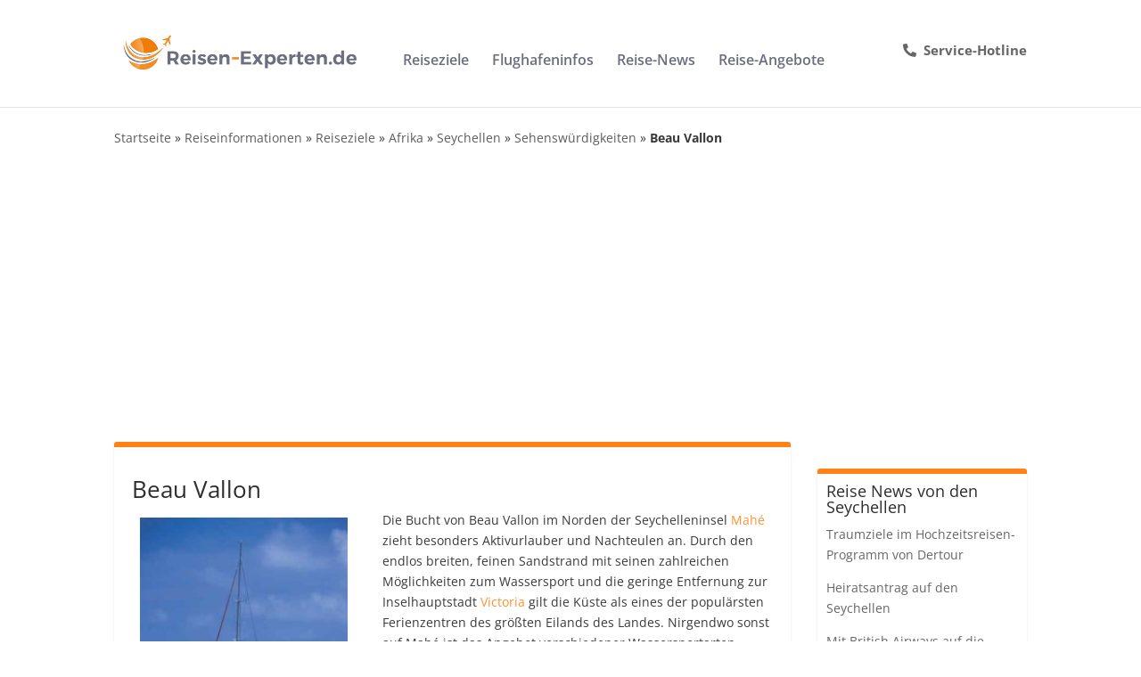

--- FILE ---
content_type: text/html; charset=utf-8
request_url: https://www.google.com/recaptcha/api2/aframe
body_size: 266
content:
<!DOCTYPE HTML><html><head><meta http-equiv="content-type" content="text/html; charset=UTF-8"></head><body><script nonce="wsBZQMfcSsbnkfyT51nviQ">/** Anti-fraud and anti-abuse applications only. See google.com/recaptcha */ try{var clients={'sodar':'https://pagead2.googlesyndication.com/pagead/sodar?'};window.addEventListener("message",function(a){try{if(a.source===window.parent){var b=JSON.parse(a.data);var c=clients[b['id']];if(c){var d=document.createElement('img');d.src=c+b['params']+'&rc='+(localStorage.getItem("rc::a")?sessionStorage.getItem("rc::b"):"");window.document.body.appendChild(d);sessionStorage.setItem("rc::e",parseInt(sessionStorage.getItem("rc::e")||0)+1);localStorage.setItem("rc::h",'1769514865624');}}}catch(b){}});window.parent.postMessage("_grecaptcha_ready", "*");}catch(b){}</script></body></html>

--- FILE ---
content_type: text/css
request_url: https://www.reisen-experten.de/wp-content/themes/Divi-child/style.css?ver=4.27.5
body_size: 2266
content:
/*
 Theme Name:     Divi Child Theme
 Theme URI:      http://www.elegantthemes.com/gallery/divi/
 Description:    Divi Child Theme
 Author:         Elegant Themes
 Author URI:     http://www.elegantthemes.com
 Template:       Divi
 Version:        1.0.0
*/

@import url("../Divi/style.css");

/* =Theme customization starts here
------------------------------------------------------- */
/*ALLGEMIEN*/
.et_header_style_centered #logo {
	max-width:275px!important;
	    -webkit-transform: translateZ(0);
    transform: translateZ(0);
}

	.home #main-footer {
		margin-top:0px;
	}
#main-content {
    background-color: #ecf0f5;
}
#left-area {
	    border-color: #ff8216;
		border-top-width: 6px;
    border-top-style: solid;
    background: #FFFFFF;
    border-radius: 3px;
    box-shadow: 0 1px 3px rgba(0, 0, 0, 0.1);
	padding:20px;
}
.et_pb_row.et_pb_row_0 {
	padding-top:0px;
}
div#left-area .et_pb_row,
.home #header .et_pb_row {
	width: 100%;
}
.et_pb_section:first-child {
	padding-top:0px!important;
}
.et_pb_section:last-child {
	padding-bottom:0px!important;
}
#main-content  {
	overflow: hidden;
}
.home #main-content > .container {
	max-width:100%;
	width:100%;
}
.et_pb_section .et_pb_row.with-border{
    border-color: #ff8216;
    border-top-width: 6px;
    border-top-style: solid;
    background: #FFFFFF;
    margin-top: 20px;
    padding: 0px 0px;
	margin-bottom:20px;
}

.home .et_pb_section .et_pb_column,
.et_pb_section .mit_rand .et_pb_column  {
	border-color: #ff8216;
    border-top-width: 6px;
    border-top-style: solid;
    background: #FFFFFF;
    padding: 20px;
}
.home .et_pb_section .et_pb_column.ohne_rand {
	padding:0;
	border-top-width:0px;
}
.home .et_pb_section .et_pb_column.no-border {
	border-top-width:0px;
}
.home .et_pb_section .et_pb_column_1_4,
.home .et_pb_section .et_pb_column_1_3 {
	 border-top-width: 3px;
	  padding: 15px;
}
.home .et_pb_section .ohne_rahmen .et_pb_column {
	border-color: #ff8216;
    border-top-width: 0px;
    border-top-style: solid;
    background: rgba(255, 255, 255, 0);
    padding: 0px;
}

.home #header .et_pb_column {
	border-color: #ff8216;
    border-top-width: 0px;
    border-top-style: solid;
    background-color: rgba(255, 255, 255, 0);
    padding: 0px;
}
.et_pb_fullwidth_header .et_pb_fullwidth_header_container.left .header-content {
    margin-right: 0;
    margin-left: 0;
    text-align: left;
}

.et_pb_column.et_pb_column_empty {
	display:none;
}

#main-content .container:before  {
	display:none;
}
article {
    padding: 2% 0;
}
.et_pb_pagebuilder_layout article {
    padding: 0;
}
p#breadcrumbs {
    margin-top: -35px!important;
    margin-bottom: 25px;
}
p#breadcrumbs a {
    color: #5c5c5c
}
.home p#breadcrumbs {
	display:none;
}
.home #main-content .container {
	padding-top:0px;
}
.wp-pagenavi span.current, .wp-pagenavi a:hover {
    color: #ff912f!important;
}
/*ALLGEMEIN ENDE*/

/*HEADER*/
.et_header_style_centered #main-header .container {
    height: inherit;
    text-align: left;
}
header#main-header .logo_container div.widgets {
    position: absolute;
    right: 0;
    top: 44px;
    font-size: 18px;
}
header#main-header .logo_container div.widgets .kontakt {
    font-size: 15px;
    line-height: 20px;
	color: #6c6e7f;
}
header#main-header .logo_container div.widgets .kontakt>div>div {
    display: inline-block;
    vertical-align: middle;
}
header#main-header .logo_container div.widgets .kontakt span.icon-tel {
    cursor: pointer;
    position: relative;
    top: 2px;
    right: 0px;
    padding-right: 5px;
}
header#main-header .logo_container div.widgets .kontakt span.icon-tel:after {
    content: "\e090";
    font-family: "ETmodules";
    font-size: 16px;
}
.et_header_style_centered #main-header div#et-top-navigation {
    position: relative;
    bottom: 0;
    width: auto;
    display: inline-block;
    vertical-align: top;
    padding-top: 56px;
}
.et_header_style_centered #main-header div#et-top-navigation {
    text-align: left;
}
.et_header_style_centered #main-header .logo_container {
    width: 320px;
    display: inline-block;
	text-align:left;
}
/*HEADER ENDE*/

/*SIDEBAR <-> CONTENT WIDTH*/
.quickfinder-container,
.news-container {
    padding: 10px 10px;
	border-color: #ff8216;
    border-top-width: 6px;
    border-top-style: solid;
    background: #FFFFFF;
    border-radius: 3px;
    box-shadow: 0 1px 3px rgba(0, 0, 0, 0.1);
}
.news-container b{
	font-weight:500;
}
#sidebar {
    float: left;
    width: 25.875%;
}
#left-area {
    width: 74.125%;
    padding-bottom: 23px;
	padding: 20px!important;
}
.et_right_sidebar #left-area {
    float: left;
    padding-right: 3.5%;
}

.et_pb_widget ul li {
	margin-bottom:0px;
}
.et_pb_widget li a:hover {
    color: #ff912f;
}
.wp-caption p.wp-caption-text {
    line-height: 15px;
}
.wp-caption {
    border: 1px solid #fff; 
    background-color: #fff; 
    text-align: center;
}

/*SIDEBAR BOTTOM*/
div#sidebar-bottom  {
	margin-top:30px;
	padding-top: 45px;
	position: relative;
}
.et_pb_pagebuilder_layout div#sidebar-bottom  {
	 margin-top: -10px;
    overflow: auto;
}
div#sidebar-bottom > div {
	width: 30%;
	margin-right:3.33%;
}
/*SIDEBAR BOTTOM ENDE*/

/*CHILD MENU LIST*/
.child-list-container {
	border: 1px solid #e5e5e5;
    -webkit-box-shadow: 0 1px 1px rgba(0,0,0,.04);
    box-shadow: 0 1px 1px rgba(0,0,0,.04);
	background: #f7f7f7;
	margin-bottom: 50px;
}
.child-list-container.single {
    width: auto;
    display: inline-block;
}
.child-list {
	float: left;
	width: 31%;
	padding: 15px 25px!important;
	margin-right:2%;
	    list-style: none!important;
		list-style-type: none!important;
}
.child-list-container.single .child-list {
	width: 100%;
}
.child-list a {
	    color: #000;
}
.child-list li.current_page_item a,
.child-list li.current_page_parent a {
	    color: #ff8315;
}
.child-list a:hover {
	    color: #ff8315;
}
.child-list li {
    position: relative;
	    padding-left: 14px;
}
.child-list li:before {
    position: absolute;
    top: 10px;
    left: 0;
    border-width: 3px;
    border-style: solid;
    -webkit-border-radius: 3px;
    -moz-border-radius: 3px;
    border-radius: 0;
    content: "";
    border-color: #ff8315;
}
.manual-child-lists {
	margin-top: 45px;
	margin-bottom: 25px;
	border: 1px solid #e5e5e5;
    -webkit-box-shadow: 0 1px 1px rgba(0,0,0,.04);
    box-shadow: 0 1px 1px rgba(0,0,0,.04);
    background: #f7f7f7;
	padding: 10px 15px;
}
.manual-child-lists  .child-list-container{
	margin-bottom: 10px;
	width: 30%;
    margin-right: 3.33%;
	float:left;
	border:none;
	background: none;
	 -webkit-box-shadow: none;
    box-shadow: none;
}
.manual-child-lists  .child-list-container ul{
	padding: 10px 0px!important;
    padding-right: 0px!important;
    margin-right: 0%;
    list-style: none!important;
    list-style-type: none!important;
}

.zielgebiet-sub-menu ul.child-list {
	float: none;
    width: 100%;
    padding: 0px!important;
    background: #f7f7f7;
    margin-bottom: 25px;
    margin-top: -18px;
    border: 1px solid #e5e5e5;
    -webkit-box-shadow: 0 1px 1px rgba(0,0,0,.04);
    box-shadow: 0 1px 1px rgba(0,0,0,.04);
    background: #f7f7f7;
}

.zielgebiet-sub-menu ul.child-list li:first-child {
	font-weight:bold;
}

.zielgebiet-sub-menu ul.child-list li {
    padding-left: 0;
    display: inline-block;
    padding: 5px 8px;
}
.zielgebiet-sub-menu ul.child-list li:before {
	display:none;
}

/*CHILD MENULIST ENDE*/


/*FOOTER*/
.footer-menu a {
	padding-left:10px;
}
#footer-bottom {
    padding: 15px 0 5px;
    background-color: #1f1f1f;
    border-top: 1px solid #ccc;
    background-color: rgb(255, 255, 255);
}
#main-footer {
	margin-top: 40px;
    background-color: #f0f0f0;
    border-top: 2px solid #ff912f;
}

#main-footer .footer-widget h4 {
    color: #7a7a7a;
    font-weight: bold;
    font-size: 15px;
    text-transform: uppercase;
    margin-top: 11px;
	margin-bottom: 20px;
}
.footer-widget {
    color: #000;
}
#main-footer div#footer-bottom a {
	float:right;
	color: #666;
}
#main-footer  a:hover {
	color: #f67e12!important;
}
#footer-widgets .footer-widget li {
    position: relative;
    padding-left: 14px;
    height: 25px;
    font-weight: 500;
    font-size: 15px;
}
#footer-widgets .footer-widget li a {
    color: #000;
}

#footer-widgets .footer-widget li:before {
    -webkit-border-radius: 0px;
    -moz-border-radius: 0px;
    border-radius: 0;
	border-color: #ff8315;
}
#footer-widgets .fwidget img {
	max-width: 250px!important;
}

/*BLOG*/
.et_pb_post h2 {
    margin-top: 0px;
}
.et_pb_post {
	margin-top: 30px;
    margin-bottom: 30px;
    overflow: auto;
}
article.et_pb_post a.entry-featured-image-url,
.archive article.et_pb_post > a  {
    width: auto;
    float: right;
    padding-left: 20px;
    max-width: 400px;
}
.blogbild-caption.wp-caption-text {
    margin: 0;
    padding: 5px 0px 5px;
    font-size: 12px;
    line-height: 15px;
	color: #666;
}
.single.single-post article.et_pb_post img {
    width: auto;
}


.comment_area .comment-reply-link {
    display: inline-block;
    position: relative;
    top: 0px;
    right: 0;
    margin-top: 20px;
}
#commentform {
    padding-bottom: 50px;
    margin-bottom: 30px;
}


/*BLOG DATE ARCHIVE*/
.blog-datearchiv h3  {
    margin-top: 25px;
}
.blog-datearchiv span {
	    display: block;
}
.blog-datearchiv span:before {
    content: "\0035";
    font-family: "ETmodules";
    font-size: 18px;
    position: relative;
    top: 2px;
}

/*NEWS SHORTCODEE*/
.news .artikel {
	padding-bottom: 1em;
}
.news .artikel:last-of-type {
    padding-bottom: 0;
}


/*RESPONSIVE*/
@media (min-width: 981px) {
	.et_pb_section {
		padding: 4% 0;
		padding-top: 0px;
	}
}
@media (min-width: 981px) {
.et_pb_gutters3.et_pb_footer_columns3 .footer-widget .fwidget {
    margin-bottom: 15px!important;
}
}


@media (max-width: 981px) {
	article.et_pb_post a.entry-featured-image-url img {
		width: auto;
		float: none;
		padding-left: 0px;
		max-width: 100%;
	}
}

@media (max-width: 800px) {
div#sidebar-bottom > div.angebot_widget {
    display:block;
	float:none;
	width:100%;
	max-width:400px;
	margin-bottom:20px;
}
}